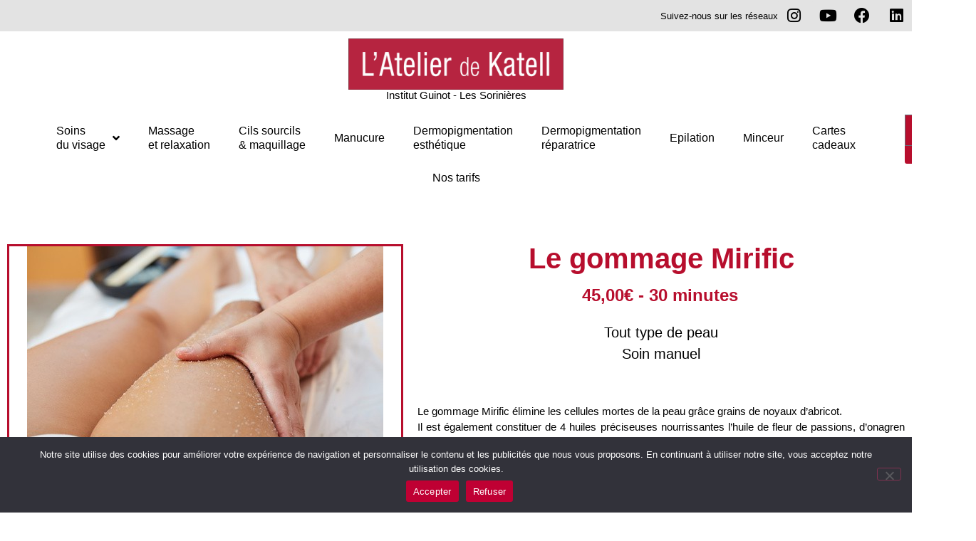

--- FILE ---
content_type: text/css
request_url: https://atelier-de-katell.fr/wp-content/uploads/elementor/css/post-3608.css?ver=1769667617
body_size: 559
content:
.elementor-kit-3608{--e-global-color-primary:#000000;--e-global-color-secondary:#800505;--e-global-color-text:#000000;--e-global-color-accent:#3D0202;--e-global-color-ffc750d:#B51E39;--e-global-color-c38e132:#FFFFFF;--e-global-color-856455d:#E3E3E3;--e-global-typography-primary-font-family:"Rubik";--e-global-typography-primary-font-weight:600;--e-global-typography-secondary-font-family:"Rubik";--e-global-typography-secondary-font-weight:400;--e-global-typography-text-font-family:"Roboto";--e-global-typography-text-font-size:20px;--e-global-typography-text-font-weight:400;--e-global-typography-accent-font-family:"Roboto";--e-global-typography-accent-font-weight:500;color:#000000;font-family:var( --e-global-typography-secondary-font-family ), Sans-serif;font-weight:var( --e-global-typography-secondary-font-weight );}.elementor-kit-3608 e-page-transition{background-color:#FFBC7D;}.elementor-kit-3608 p{margin-block-end:0px;}.elementor-kit-3608 h1{color:#000000;}.elementor-section.elementor-section-boxed > .elementor-container{max-width:1500px;}.e-con{--container-max-width:1500px;}.elementor-widget:not(:last-child){margin-block-end:20px;}.elementor-element{--widgets-spacing:20px 20px;--widgets-spacing-row:20px;--widgets-spacing-column:20px;}{}h1.entry-title{display:var(--page-title-display);}.site-header .site-branding{flex-direction:column;align-items:stretch;}.site-header{padding-inline-end:0px;padding-inline-start:0px;}.site-footer .site-branding{flex-direction:column;align-items:stretch;}@media(max-width:1024px){.elementor-section.elementor-section-boxed > .elementor-container{max-width:1024px;}.e-con{--container-max-width:1024px;}}@media(max-width:767px){.elementor-section.elementor-section-boxed > .elementor-container{max-width:767px;}.e-con{--container-max-width:767px;}}/* Start custom CSS */.woocommerce div.product div.summary
{
display: none;
}

.woocommerce div.product div.summary
{
display: none;
}
.img.zooming
{
display: none;
}

#pwgc-redeem-gift-card-container {
display: none;
}/* End custom CSS */

--- FILE ---
content_type: text/css
request_url: https://atelier-de-katell.fr/wp-content/uploads/elementor/css/post-6792.css?ver=1769683522
body_size: 314
content:
.elementor-6792 .elementor-element.elementor-element-aec0aca{--spacer-size:30px;}.elementor-6792 .elementor-element.elementor-element-b07f750 > .elementor-widget-container{border-style:solid;border-color:#B70E2D;}.elementor-6792 .elementor-element.elementor-element-d65bf6b{text-align:center;}.elementor-6792 .elementor-element.elementor-element-d65bf6b .elementor-heading-title{font-family:"Arial", Sans-serif;font-weight:600;color:#B70E2D;}.elementor-6792 .elementor-element.elementor-element-51d2d28{width:var( --container-widget-width, 99.672% );max-width:99.672%;--container-widget-width:99.672%;--container-widget-flex-grow:0;text-align:center;}.elementor-6792 .elementor-element.elementor-element-51d2d28 .elementor-heading-title{font-family:"Arial", Sans-serif;font-weight:600;color:#B70E2D;}.elementor-6792 .elementor-element.elementor-element-7e02f24{--spacer-size:5px;}.elementor-6792 .elementor-element.elementor-element-8261c42{text-align:center;font-family:"Roboto", Sans-serif;font-size:20px;font-weight:400;}.elementor-6792 .elementor-element.elementor-element-3023c17{--spacer-size:15px;}.elementor-6792 .elementor-element.elementor-element-ad7d877{text-align:justify;font-family:"Roboto", Sans-serif;font-size:15px;font-weight:400;}.elementor-6792 .elementor-element.elementor-element-901b581 .elementor-button{background-color:#B70E2D;}@media(min-width:768px){.elementor-6792 .elementor-element.elementor-element-d42e1a1{width:45%;}.elementor-6792 .elementor-element.elementor-element-f6e1425{width:55%;}}@media(max-width:767px){.elementor-6792 .elementor-element.elementor-element-aec0aca{--spacer-size:30px;}.elementor-6792 .elementor-element.elementor-element-7e02f24{--spacer-size:5px;}.elementor-6792 .elementor-element.elementor-element-3023c17{--spacer-size:15px;}}

--- FILE ---
content_type: text/css
request_url: https://atelier-de-katell.fr/wp-content/uploads/elementor/css/post-11057.css?ver=1769667617
body_size: 1391
content:
.elementor-11057 .elementor-element.elementor-element-9c50fad{--display:flex;--flex-direction:row;--container-widget-width:calc( ( 1 - var( --container-widget-flex-grow ) ) * 100% );--container-widget-height:100%;--container-widget-flex-grow:1;--container-widget-align-self:stretch;--flex-wrap-mobile:wrap;--justify-content:flex-end;--align-items:center;--padding-top:0px;--padding-bottom:0px;--padding-left:0px;--padding-right:0px;}.elementor-11057 .elementor-element.elementor-element-9c50fad:not(.elementor-motion-effects-element-type-background), .elementor-11057 .elementor-element.elementor-element-9c50fad > .elementor-motion-effects-container > .elementor-motion-effects-layer{background-color:var( --e-global-color-856455d );}.elementor-11057 .elementor-element.elementor-element-abf5cf5{text-align:center;}.elementor-11057 .elementor-element.elementor-element-abf5cf5 .elementor-heading-title{font-size:13px;}.elementor-11057 .elementor-element.elementor-element-d938572{--grid-template-columns:repeat(4, auto);--icon-size:22px;--grid-column-gap:4px;--grid-row-gap:0px;}.elementor-11057 .elementor-element.elementor-element-d938572 .elementor-widget-container{text-align:left;}.elementor-11057 .elementor-element.elementor-element-d938572.elementor-element{--align-self:center;}.elementor-11057 .elementor-element.elementor-element-d938572 .elementor-social-icon{background-color:var( --e-global-color-856455d );border-style:none;}.elementor-11057 .elementor-element.elementor-element-d938572 .elementor-social-icon i{color:var( --e-global-color-text );}.elementor-11057 .elementor-element.elementor-element-d938572 .elementor-social-icon svg{fill:var( --e-global-color-text );}.elementor-11057 .elementor-element.elementor-element-491e4ab{--display:flex;--flex-direction:column;--container-widget-width:calc( ( 1 - var( --container-widget-flex-grow ) ) * 100% );--container-widget-height:initial;--container-widget-flex-grow:0;--container-widget-align-self:initial;--flex-wrap-mobile:wrap;--align-items:center;}.elementor-11057 .elementor-element.elementor-element-bf8887c > .elementor-widget-container{padding:0px 0px 0px 0px;}.elementor-11057 .elementor-element.elementor-element-bf8887c.elementor-element{--align-self:flex-start;}.elementor-11057 .elementor-element.elementor-element-bf8887c{text-align:center;}.elementor-11057 .elementor-element.elementor-element-bf8887c img{width:24%;}.elementor-11057 .elementor-element.elementor-element-d3d4198 .elementor-heading-title{font-size:15px;}.elementor-11057 .elementor-element.elementor-element-a2b466b{--display:flex;--flex-direction:row;--container-widget-width:initial;--container-widget-height:100%;--container-widget-flex-grow:1;--container-widget-align-self:stretch;--flex-wrap-mobile:wrap;--justify-content:space-between;}.elementor-11057 .elementor-element.elementor-element-a2b466b:not(.elementor-motion-effects-element-type-background), .elementor-11057 .elementor-element.elementor-element-a2b466b > .elementor-motion-effects-container > .elementor-motion-effects-layer{background-color:var( --e-global-color-c38e132 );}.elementor-11057 .elementor-element.elementor-element-d4b8acb{width:initial;max-width:initial;}.elementor-11057 .elementor-element.elementor-element-d4b8acb > .elementor-widget-container{background-color:#FFFFFF00;transition:background 0s;}.elementor-11057 .elementor-element.elementor-element-d4b8acb:hover .elementor-widget-container{background-color:#FFFFFF00;}.elementor-11057 .elementor-element.elementor-element-d4b8acb.elementor-element{--align-self:center;--flex-grow:0;--flex-shrink:0;}.elementor-11057 .elementor-element.elementor-element-d4b8acb .elementor-menu-toggle{margin:0 auto;background-color:var( --e-global-color-c38e132 );}.elementor-11057 .elementor-element.elementor-element-d4b8acb .elementor-nav-menu--main .elementor-item{color:var( --e-global-color-text );fill:var( --e-global-color-text );}.elementor-11057 .elementor-element.elementor-element-d4b8acb .elementor-nav-menu--main .elementor-item:hover,
					.elementor-11057 .elementor-element.elementor-element-d4b8acb .elementor-nav-menu--main .elementor-item.elementor-item-active,
					.elementor-11057 .elementor-element.elementor-element-d4b8acb .elementor-nav-menu--main .elementor-item.highlighted,
					.elementor-11057 .elementor-element.elementor-element-d4b8acb .elementor-nav-menu--main .elementor-item:focus{color:#fff;}.elementor-11057 .elementor-element.elementor-element-d4b8acb .elementor-nav-menu--main:not(.e--pointer-framed) .elementor-item:before,
					.elementor-11057 .elementor-element.elementor-element-d4b8acb .elementor-nav-menu--main:not(.e--pointer-framed) .elementor-item:after{background-color:var( --e-global-color-ffc750d );}.elementor-11057 .elementor-element.elementor-element-d4b8acb .e--pointer-framed .elementor-item:before,
					.elementor-11057 .elementor-element.elementor-element-d4b8acb .e--pointer-framed .elementor-item:after{border-color:var( --e-global-color-ffc750d );}.elementor-11057 .elementor-element.elementor-element-d4b8acb .elementor-nav-menu--dropdown a, .elementor-11057 .elementor-element.elementor-element-d4b8acb .elementor-menu-toggle{color:var( --e-global-color-primary );fill:var( --e-global-color-primary );}.elementor-11057 .elementor-element.elementor-element-d4b8acb .elementor-nav-menu--dropdown{background-color:var( --e-global-color-c38e132 );}.elementor-11057 .elementor-element.elementor-element-d4b8acb .elementor-nav-menu--dropdown a:hover,
					.elementor-11057 .elementor-element.elementor-element-d4b8acb .elementor-nav-menu--dropdown a:focus,
					.elementor-11057 .elementor-element.elementor-element-d4b8acb .elementor-nav-menu--dropdown a.elementor-item-active,
					.elementor-11057 .elementor-element.elementor-element-d4b8acb .elementor-nav-menu--dropdown a.highlighted,
					.elementor-11057 .elementor-element.elementor-element-d4b8acb .elementor-menu-toggle:hover,
					.elementor-11057 .elementor-element.elementor-element-d4b8acb .elementor-menu-toggle:focus{color:var( --e-global-color-c38e132 );}.elementor-11057 .elementor-element.elementor-element-d4b8acb .elementor-nav-menu--dropdown a:hover,
					.elementor-11057 .elementor-element.elementor-element-d4b8acb .elementor-nav-menu--dropdown a:focus,
					.elementor-11057 .elementor-element.elementor-element-d4b8acb .elementor-nav-menu--dropdown a.elementor-item-active,
					.elementor-11057 .elementor-element.elementor-element-d4b8acb .elementor-nav-menu--dropdown a.highlighted{background-color:var( --e-global-color-ffc750d );}.elementor-11057 .elementor-element.elementor-element-d4b8acb div.elementor-menu-toggle{color:var( --e-global-color-primary );}.elementor-11057 .elementor-element.elementor-element-d4b8acb div.elementor-menu-toggle svg{fill:var( --e-global-color-primary );}.elementor-11057 .elementor-element.elementor-element-d4b8acb div.elementor-menu-toggle:hover, .elementor-11057 .elementor-element.elementor-element-d4b8acb div.elementor-menu-toggle:focus{color:var( --e-global-color-primary );}.elementor-11057 .elementor-element.elementor-element-d4b8acb div.elementor-menu-toggle:hover svg, .elementor-11057 .elementor-element.elementor-element-d4b8acb div.elementor-menu-toggle:focus svg{fill:var( --e-global-color-primary );}.elementor-11057 .elementor-element.elementor-element-d4b8acb .elementor-menu-toggle:hover, .elementor-11057 .elementor-element.elementor-element-d4b8acb .elementor-menu-toggle:focus{background-color:var( --e-global-color-c38e132 );}.elementor-11057 .elementor-element.elementor-element-682840c .elementor-button{background-color:#B70E2D;}.elementor-11057 .elementor-element.elementor-element-1aa9471{--divider-style:solid;--subtotal-divider-style:solid;--elementor-remove-from-cart-button:none;--remove-from-cart-button:block;--toggle-icon-size:18px;--cart-border-style:none;--cart-footer-layout:1fr 1fr;--products-max-height-sidecart:calc(100vh - 240px);--products-max-height-minicart:calc(100vh - 385px);}.elementor-11057 .elementor-element.elementor-element-1aa9471 .widget_shopping_cart_content{--subtotal-divider-left-width:0;--subtotal-divider-right-width:0;}.elementor-theme-builder-content-area{height:400px;}.elementor-location-header:before, .elementor-location-footer:before{content:"";display:table;clear:both;}@media(max-width:1024px){.elementor-11057 .elementor-element.elementor-element-a2b466b{--padding-top:1%;--padding-bottom:1%;--padding-left:1%;--padding-right:1%;}.elementor-11057 .elementor-element.elementor-element-d4b8acb{width:var( --container-widget-width, 457px );max-width:457px;--container-widget-width:457px;--container-widget-flex-grow:0;}}@media(max-width:767px){.elementor-11057 .elementor-element.elementor-element-abf5cf5{text-align:center;}.elementor-11057 .elementor-element.elementor-element-bf8887c{text-align:center;}.elementor-11057 .elementor-element.elementor-element-bf8887c img{width:66%;}.elementor-11057 .elementor-element.elementor-element-a2b466b{--flex-direction:row;--container-widget-width:initial;--container-widget-height:100%;--container-widget-flex-grow:1;--container-widget-align-self:stretch;--flex-wrap-mobile:wrap;}}

--- FILE ---
content_type: text/css
request_url: https://atelier-de-katell.fr/wp-content/uploads/elementor/css/post-11068.css?ver=1769667617
body_size: 779
content:
.elementor-11068 .elementor-element.elementor-element-98d5445{--display:flex;--flex-direction:row;--container-widget-width:initial;--container-widget-height:100%;--container-widget-flex-grow:1;--container-widget-align-self:stretch;--flex-wrap-mobile:wrap;}.elementor-11068 .elementor-element.elementor-element-98d5445:not(.elementor-motion-effects-element-type-background), .elementor-11068 .elementor-element.elementor-element-98d5445 > .elementor-motion-effects-container > .elementor-motion-effects-layer{background-color:#E3E3E3;}.elementor-11068 .elementor-element.elementor-element-92bba9b{--display:flex;}.elementor-11068 .elementor-element.elementor-element-03ac4ea .elementor-icon-list-icon i{transition:color 0.3s;}.elementor-11068 .elementor-element.elementor-element-03ac4ea .elementor-icon-list-icon svg{transition:fill 0.3s;}.elementor-11068 .elementor-element.elementor-element-03ac4ea{--e-icon-list-icon-size:14px;--icon-vertical-offset:0px;}.elementor-11068 .elementor-element.elementor-element-03ac4ea .elementor-icon-list-text{color:var( --e-global-color-primary );transition:color 0.3s;}.elementor-11068 .elementor-element.elementor-element-03ac4ea .elementor-icon-list-item:hover .elementor-icon-list-text{color:var( --e-global-color-primary );}.elementor-11068 .elementor-element.elementor-element-ee0aece{--display:flex;--flex-direction:row;--container-widget-width:initial;--container-widget-height:100%;--container-widget-flex-grow:1;--container-widget-align-self:stretch;--flex-wrap-mobile:wrap;--justify-content:flex-start;--gap:28px 28px;--row-gap:28px;--column-gap:28px;--padding-top:0px;--padding-bottom:0px;--padding-left:0px;--padding-right:0px;}.elementor-11068 .elementor-element.elementor-element-a01a24a{width:var( --container-widget-width, 34.412% );max-width:34.412%;--container-widget-width:34.412%;--container-widget-flex-grow:0;}.elementor-11068 .elementor-element.elementor-element-a01a24a.elementor-element{--flex-grow:0;--flex-shrink:0;}.elementor-11068 .elementor-element.elementor-element-a01a24a img{width:48%;max-width:100%;}.elementor-11068 .elementor-element.elementor-element-c7fabc2{--grid-template-columns:repeat(4, auto);--icon-size:25px;--grid-column-gap:5px;--grid-row-gap:0px;}.elementor-11068 .elementor-element.elementor-element-c7fabc2 .elementor-widget-container{text-align:left;}.elementor-11068 .elementor-element.elementor-element-c7fabc2.elementor-element{--align-self:center;}.elementor-11068 .elementor-element.elementor-element-c7fabc2 .elementor-social-icon{background-color:var( --e-global-color-c38e132 );border-style:none;}.elementor-11068 .elementor-element.elementor-element-c7fabc2 .elementor-social-icon i{color:var( --e-global-color-text );}.elementor-11068 .elementor-element.elementor-element-c7fabc2 .elementor-social-icon svg{fill:var( --e-global-color-text );}.elementor-11068 .elementor-element.elementor-element-06fe820{--display:flex;}.elementor-11068 .elementor-element.elementor-element-8541507{--display:flex;}.elementor-11068 .elementor-element.elementor-element-4c8deff img{width:40%;}.elementor-theme-builder-content-area{height:400px;}.elementor-location-header:before, .elementor-location-footer:before{content:"";display:table;clear:both;}@media(max-width:1024px){.elementor-11068 .elementor-element.elementor-element-a01a24a img{width:100%;}}@media(min-width:768px){.elementor-11068 .elementor-element.elementor-element-92bba9b{--width:33%;}.elementor-11068 .elementor-element.elementor-element-06fe820{--width:33%;}.elementor-11068 .elementor-element.elementor-element-8541507{--width:33%;}}@media(max-width:767px){.elementor-11068 .elementor-element.elementor-element-ee0aece{--align-items:center;--container-widget-width:calc( ( 1 - var( --container-widget-flex-grow ) ) * 100% );}.elementor-11068 .elementor-element.elementor-element-a01a24a{text-align:center;}}

--- FILE ---
content_type: text/css
request_url: https://atelier-de-katell.fr/wp-content/uploads/elementor/css/post-11171.css?ver=1769667617
body_size: 307
content:
.elementor-11171 .elementor-element.elementor-element-940fd18{--display:flex;--min-height:150px;--flex-direction:column;--container-widget-width:calc( ( 1 - var( --container-widget-flex-grow ) ) * 100% );--container-widget-height:initial;--container-widget-flex-grow:0;--container-widget-align-self:initial;--flex-wrap-mobile:wrap;--justify-content:center;--align-items:center;--margin-top:2%;--margin-bottom:0%;--margin-left:0%;--margin-right:0%;}.elementor-11171 .elementor-element.elementor-element-940fd18:not(.elementor-motion-effects-element-type-background), .elementor-11171 .elementor-element.elementor-element-940fd18 > .elementor-motion-effects-container > .elementor-motion-effects-layer{background-color:var( --e-global-color-ffc750d );}.elementor-11171 .elementor-element.elementor-element-8665a69 .elementor-heading-title{font-family:"Helvetica", Sans-serif;font-size:43px;font-weight:400;color:var( --e-global-color-c38e132 );}.elementor-11171 .elementor-element.elementor-element-a6225e5{--display:flex;--flex-direction:column;--container-widget-width:100%;--container-widget-height:initial;--container-widget-flex-grow:0;--container-widget-align-self:initial;--flex-wrap-mobile:wrap;}